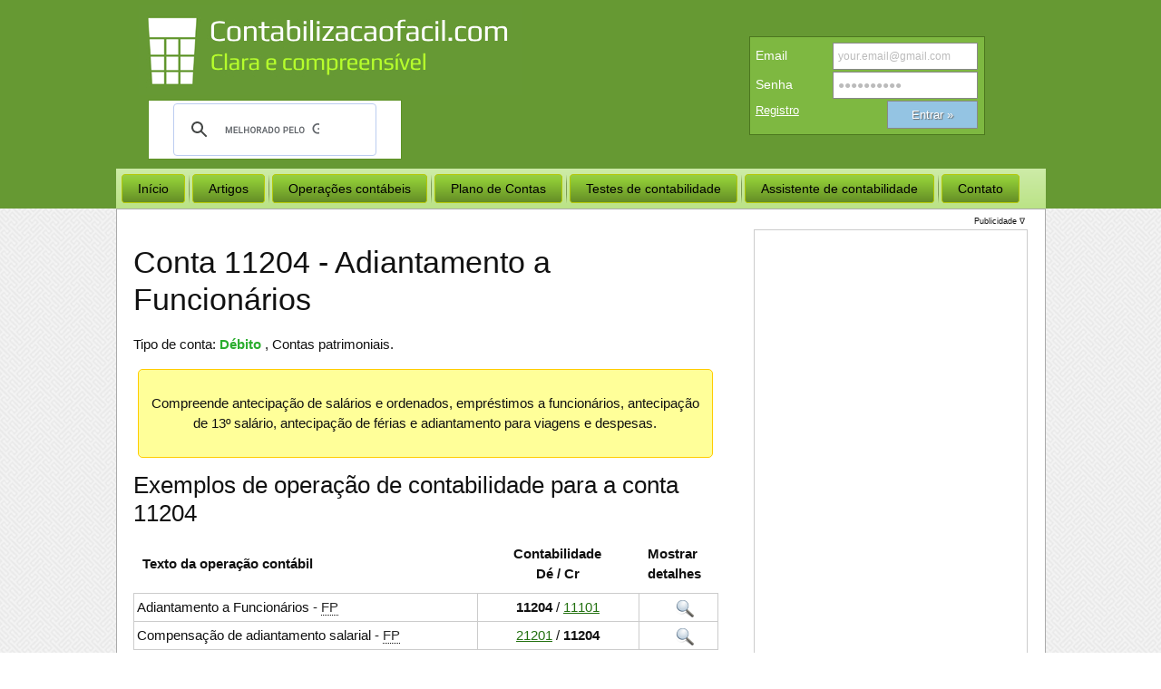

--- FILE ---
content_type: text/html; charset=UTF-8
request_url: https://www.contabilizacaofacil.com/conta.php?conta_n=11204&nome=Adiantamento-a-Funcionarios&i=12
body_size: 11524
content:

<!DOCTYPE html>
<html lang="pt-BR">

  <head>
    <meta charset="utf-8">
    <meta http-equiv="X-UA-Compatible" content="IE=edge">
    <meta name="viewport" content="width=device-width, initial-scale=1">
    <!-- The above 3 meta tags *must* come first in the head; any other head content must come *after* these tags -->
    <title>Conta 11204 Adiantamento a Funcionários </title>
    <meta name="keywords" content="Conta 11204 - Adiantamento a Funcionários">
    <meta name="description" content="Conta 11204 Adiantamento a Funcionários - Débito. Compreende antecipa&ccedil;&atilde;o de sal&aacute;rios e ordenados, empr&eacute;stimos a funcion&aa">
    <meta name="robots" content="all">
    <link rel="canonical" href="https://www.contabilizacaofacil.com/conta.php?conta_n=11204&nome=Adiantamento-a-Funcionarios&i=12" />

    <link rel="image_src" type="https://www.contabilizacaofacil.com/images/fb-contabilizacaofacil.png" />

    <meta property="og:image" content="https://www.contabilizacaofacil.com/images/fb-contabilizacaofacil.png" />
    <meta http-equiv="Cache-control" content="no-cache">
    <meta http-equiv="Expires" content="-1">



    <!-- Bootstrap -->
    <link href="css/bootstrap.min.css" rel="stylesheet" type="text/css" media="screen">
    <link href="css/doplneni.css" rel="stylesheet" type="text/css" media="screen">
    <link href="css/tooltips.css" rel="stylesheet" type="text/css" media="screen" />
    <link rel="stylesheet" href="rmm-css/responsivemobilemenu.css" type="text/css" />
    <link href="css/print-general.css" rel="stylesheet" type="text/css" media="print" />
    <link rel="shortcut icon" href="/favicon.ico" type="image/x-icon">

    <!-- jQuery (necessary for Bootstrap's JavaScript plugins) -->
    <script src="https://ajax.googleapis.com/ajax/libs/jquery/1.12.4/jquery.min.js"></script>
    <script type="text/javascript" src="rmm-js/responsivemobilemenu.js"></script>
    <!-- HTML5 shim and Respond.js for IE8 support of HTML5 elements and media queries -->
    <!-- WARNING: Respond.js doesn't work if you view the page via file:// -->
    <!--[if lt IE 9]>
      <script src="https://oss.maxcdn.com/html5shiv/3.7.3/html5shiv.min.js"></script>
      <script src="https://oss.maxcdn.com/respond/1.4.2/respond.min.js"></script>
    <![endif]-->


    <script language="javascript" type="text/javascript">
      function checkForm() {


        mdwrong = "";
        dwrong = "";
        text = "";
        chyba = "";
        if ($('#MD').val() == '0' || $('#D').val() == '0' || $('#text').val() == '') {
          chyba = "Chyba\n\n";
          if ($('#MD').val() == '0') {
            mdwrong = "Erro de entrada. Preencha a resposta novamente e escolha a debíto conta a partir da lista e confirme com um clique ou entrar.\n";
          }

          if ($('#D').val() == '0') {
            dwrong = "Erro de entrada. Preencha a resposta novamente e escolha a credíto conta a partir da lista e confirme com um clique ou entrar.\n";
          }

          if ($('#text').val() == '') {
            text = "Digite o texto da operação\n\n";
          }
          alertzprava = chyba + "" + mdwrong + "" + dwrong + "" + text + "";
          alert(alertzprava);
          return false;
        }

        return true;
      }
    </script>

    <style type="text/css" media="screen">
      .ui-autocomplete {
        padding: 0;
        list-style: none;
        background-color: #fff;
        width: 250px;
        border: 1px solid #B0BECA;
        max-height: 350px;
        overflow-y: scroll;
      }

      .ui-autocomplete .ui-menu-item a {
        border-top: 1px solid #B0BECA;
        display: block;
        padding: 4px 6px;
        color: #353D44;
        cursor: pointer;
      }

      .ui-autocomplete .ui-menu-item:first-child a {
        border-top: none;
      }

      .ui-autocomplete .ui-menu-item a.ui-state-hover {
        background-color: #D5E5F4;
        color: #161A1C;
      }

      ::-webkit-input-placeholder {
        color: #bbbbbb;
      }

      input:-moz-placeholder {
        color: #bbbbbb;
      }
    </style>

    
<script async src="//pagead2.googlesyndication.com/pagead/js/adsbygoogle.js"></script>
<!--<script>
     (adsbygoogle = window.adsbygoogle || []).push({
          google_ad_client: "ca-pub-2969924843469563",
          enable_page_level_ads: true
     });
</script> 
 TODO: povolit při publikaci-->
 <!-- Global site tag (gtag.js) - Google Analytics -->
<script async src="https://www.googletagmanager.com/gtag/js?id=G-5LJNSP93Y4"></script>
<script>
  window.dataLayer = window.dataLayer || [];
  function gtag(){dataLayer.push(arguments);}
  gtag('js', new Date());

  gtag('config', 'G-5LJNSP93Y4');
</script>
<script async src="https://www.googletagmanager.com/gtag/js?id=UA-127995144-1"></script>
<script>
  window.dataLayer = window.dataLayer || [];
  function gtag(){dataLayer.push(arguments);}
  gtag('js', new Date());

  gtag('config', 'UA-127995144-1');
</script>



<meta property="fb:app_id" content="239643246735751" />
<meta property="fb:admins" content="1185796702"/>
<meta property="fb:admins" content="100000301486856"/>
<meta property="fb:admins" content="100000534628809"/>

<div id="fb-root"></div>
<script async defer crossorigin="anonymous" src="https://connect.facebook.net/pt_BR/sdk.js#xfbml=1&version=v4.0&appId=168966293126566&autoLogAppEvents=1"></script>


<!-- NUWARA LABS ADS SCIRPTS -->
<script async src="https://securepubads.g.doubleclick.net/tag/js/gpt.js"></script>
<script type="module" src="https://www.nuload.net/contabilizacaofacil_com/ad.js"></script>  </head>

  <body>
    <div id="fb-root"></div>
<script>(function(d, s, id) {
  var js, fjs = d.getElementsByTagName(s)[0];
  if (d.getElementById(id)) return;
  js = d.createElement(s); js.id = id;
  js.src = 'https://connect.facebook.net/pt_BR/sdk.js#xfbml=1&version=v3.1&appId=239643246735751&autoLogAppEvents=1';
  fjs.parentNode.insertBefore(js, fjs);
}(document, 'script', 'facebook-jssdk'));</script>    <header>
      <div class="container-fluid header_wrap">
        <div class="container header_content">
          <div class="row">
            <div class="col-md-6">
              <div role="banner" itemscope itemtype="http://schema.org/Organization" style="padding-top: 5px">
                      <a itemprop="url" href="https://www.contabilizacaofacil.com" title="Início www.contabilizacaofacil.com" class="logo" > 
                        <img itemprop="logo" src="images/logo_contabilizacao_facil.jpg" alt="Logo contabilização fácil.com">
                      </a>
</div>                
 <div  id="vyhledavani_form" role="search">
                        
                 <script>
  (function() {
    var cx = 'partner-pub-2969924843469563:8669879745';
    var gcse = document.createElement('script');
    gcse.type = 'text/javascript';
    gcse.async = true;
    gcse.src = 'https://cse.google.com/cse.js?cx=' + cx;
    var s = document.getElementsByTagName('script')[0];
    s.parentNode.insertBefore(gcse, s);
  })();
</script>
<gcse:searchbox-only></gcse:searchbox-only>
                </div>
                 




            </div>

            <div class="col-md-4 offset-2">
                   <a href="JavaScript:void(0)" class="ask_login_mobile  ">Registro & Entrar <img src="./images/user-white.png" width="16" alt=""></a>
    

                  <script>
                    
                    $( document ).ready(function() {
                        $( ".ask_login_mobile" ).click(function() {
                         $("#prihlaseni").show(300);
                         $(".ask_login_mobile").hide(300);
                        });
                  });
                  </script>

                  
        
                   <div  id="prihlaseni">
                                <form name="prihlasovaci_formik" method="post" action="/login.php" class="prihlaseni" >
                                            <table>
                                              <tr>
                                                <td nowrap="nowrap"  width="85" ><label for="email" title="Email ou nick">Email</label> </td><td  align="right"
                                                   ><input type="text" placeholder="your.email@gmail.com"  class="prihlasenit"id="email" name="email"  /></td>
                                                </tr><tr>
                                                <td><label for="heslo">Senha</label></td><td align="right"> <input placeholder="●●●●●●●●●●"  type="password" class="prihlasenitl" id="heslo" name="heslo" /></td></tr>
                                                <tr>
                                                <td colspan="2"  align="left" >
                                                    <input type="hidden" name="prihlasovaci_formik" value="je_odeslan" />
                                                    <input type="hidden" name="soucasna_url" value="https://www.contabilizacaofacil.com/conta.php?conta_n=11204&nome=Adiantamento-a-Funcionarios&i=12" />
                                                    <a href="registro.php"  class="reg">Registro</a><input type="submit" style="font-size:13px !important; width:100px; float:right" class="submit_prihlasovani" value="Entrar &raquo;" /></td></tr>
                                             
                                              </table>
                                            </form>
                            
                                               </div>
       
            </div>
          </div>
          <div class="row">
            <div class="col-md-12 menu_row">
              <nav role="navigation">
	<div class="art-nav">
		<div class="art-nav-l"></div>
		<div class="art-nav-r"></div>
		<div class="art-nav-outer">

			<ul class="art-hmenu">
				<li>
					<a href="https://www.contabilizacaofacil.com" ><span class="l"></span><span class="r"></span><span class="t">Início</span></a>
				</li>
				<li class="art-hmenu-separator"></li>
				<li>
					<a href="//contabilizacaofacil.com/artigos.php"  title="Artigos"><span class="l"></span><span class="r"></span><span class="t">Artigos</span></a>
				</li>
				<li class="art-hmenu-separator"></li>
				<li>
					<a href="operacoes-contabeis.php"  title="Operações contábeis"><span class="l"></span><span class="r"></span><span class="t">Operações contábeis</span></a>
				</li>
				<li class="art-hmenu-separator"></li>
				<li>
					<a href="plano-de-contas.php"  title="Plano de contas 2026"><span class="l"></span><span class="r"></span><span class="t">Plano de Contas</span></a>
				</li>
				<li class="art-hmenu-separator"></li>
				<li>
					<a href="testes-de-contabilidade-online.php"  title="Testes de contabilidade on-line"><span class="l"></span><span class="r"></span><span class="t">Testes de contabilidade</span></a>
				</li>
				<li class="art-hmenu-separator"></li>
				<li>
					<a href="assistente-de-contabilidade.php"  title="Assistente de contabilidade"><span class="l"></span><span class="r"></span><span class="t">Assistente de contabilidade</span></a>
				</li>

				<li class="art-hmenu-separator"></li>
				<li>
					<a href="contacto.php"  title="Contacto"><span class="l"></span><span class="r"></span><span class="t">Contato</span></a>
				</li>

				<!--  <li>
			<a href="dicionario-de-contabilidade.php"   title="Lexique"><span class="l"></span><span class="r"></span><span class="t">Dicionário de contabilidade</span></a>
		</li>
      <li>
			<a href="calculadoras.php"  title="Calculadoras de contabilidade"><span class="l"></span><span class="r"></span><span class="t">Calculadoras</span></a>
		</li>

		<li>
			<a href="//contabilizacaofacil.com/servidor-de-contabilidade.php"    title="Aide " ><span class="l"></span><span class="r"></span><span class="t">Servidor</span></a>
		</li>-->

			</ul>
		</div>
	</div>

</nav>            </div>
          </div>
        </div>
      </div>


      </div>
    </header>

    <div class="container-fluid main_frame_wrap">
      <div class="container main_frame">

        <div class="rmm" data-menu-style='sapphire'>
    <ul>
        <li><a href="https://www.contabilizacaofacil.com/">Início</a></li>
        <li><a href="artigos.php">Artigos</a></li>
        <li><a href="operacoes-contabeis.php">Operações contábeis</a></li>
        <li><a href="plano-de-contas.php">Plano de Contas</a></li>
        <li><a href="testes-de-contabilidade-online.php">Testes de contabilidade</a></li>
        <li><a href="assistente-de-contabilidade.php">Assistente de contabilidade</a></li>
        <li><a href="contacto.php">Contato</a></li>

    </ul>
</div>


        <div class="main_content">

          


          <h1> Conta 11204 - Adiantamento a Funcionários </h1>
          <img src="https://www.contabilizacaofacil.com/images/fb-contabilizacaofacil.png" alt="fb share" style="display: none;">
          <p> Tipo de conta:
            <span style="color: #2AAD2E"><strong>Débito</strong></span>            ,
            Contas patrimoniais.
          </p>
                      <div id="zlute">
              <p style="text-align:left !important;">
                <p>Compreende antecipa&ccedil;&atilde;o de sal&aacute;rios e ordenados, empr&eacute;stimos a funcion&aacute;rios, antecipa&ccedil;&atilde;o de 13&ordm; sal&aacute;rio, antecipa&ccedil;&atilde;o de f&eacute;rias e adiantamento para viagens e despesas.</p>              </p>
            </div>
          
          <h2>Exemplos de operação de contabilidade para a conta
            11204</h2>
        
                  <table class="art-article" border="0" cellspacing="0" cellpadding="0">
            <tbody>
              <tr style="background-color:#fff !important;">
                <th width="511">Texto da operação contábil
                </th>
                <th width="206" align="center">
                  <center> Contabilidade<br />
                    Dé / Cr</center>
                </th>
                <th width="90">Mostrar detalhes
                </th>
              </tr>



                              <tr>
                  <td>
                    Adiantamento a Funcionários - <a href='#' class='doklad hide_to_print' data-toggle='tooltip' data-placement='top'  title='Folha de pagamento'>FP</a><span class='onlyprint'>FP</span></td>
                  <td class="cislo" width="100">
                     <strong>
                          <span title="11204 - Adiantamento a Funcionários - Débito">
                             11204                          </span></strong>
                       /
                                            
                         <a href='conta.php?conta_n=11101&amp;nome=Caixa&amp;i=5'  class='hide_to_print'  data-toggle='tooltip' data-placement='top'  title='Conta 11101 (Débito) - Caixa'>11101</a><span class='onlyprint'>11101</span>                         </td>
                  <td style="margin:0px; padding:4px; text-align:center "><a href="detalhes-de-exemplos.php?u=11204|11101&amp;t=Adiantamento-a-Funcionarios-FP&amp;i=42" title="Mostrar detalhes de exemplos de contabilidade"><img src="/images/lupa.png" class="lupa" /></a> </td>

                </tr>


                              <tr>
                  <td>
                    Compensação de adiantamento salarial - <a href='#' class='doklad hide_to_print' data-toggle='tooltip' data-placement='top'  title='Folha de pagamento'>FP</a><span class='onlyprint'>FP</span></td>
                  <td class="cislo" width="100">
                                            
                         <a href='conta.php?conta_n=21201&amp;nome=Salarios-a-pagar&amp;i=115'  class='hide_to_print'  data-toggle='tooltip' data-placement='top'  title='Conta 21201 (Crédito) - Salários a pagar'>21201</a><span class='onlyprint'>21201</span>                         /
                     <strong>
                          <span title="11204 - Adiantamento a Funcionários - Débito">
                            11204                          </span></strong>
                       </td>
                  <td style="margin:0px; padding:4px; text-align:center "><a href="detalhes-de-exemplos.php?u=21201|11204&amp;t=Compensacao-de-adiantamento-salarial-FP&amp;i=109" title="Mostrar detalhes de exemplos de contabilidade"><img src="/images/lupa.png" class="lupa" /></a> </td>

                </tr>


              
            </tbody>
          </table>

          <br />

          
             <br>
            

          <br />




          <div class="hide_mobile" style="border: dashed 1px #CCC;
  padding:15px; font-size:18px;     padding-bottom: 37px;">
            <span style="font-size:13px; text-align:center"> Você sabe outra operação com esta conta contábil? <strong>Por favor, adicione aqui. Obrigado.</strong></span>

            <form action="https://www.contabilizacaofacil.com/conta.php?conta_n=11204&nome=Adiantamento-a-Funcionarios&i=12" method="post" onsubmit="return checkForm()">
              <input type="text" id="text" name="text" style="width:280px; font-size:16px; padding:3px; margin-right:15px;top: 25px;
    position: relative;" placeholder="Texto da operação contábil" />
              <div style="height: 40px; display: inline-block;"> <table class="bezohraniceni" style="display: inline;"> 
	<tr>
		<td><span style="font-size: 11px; color: #555;">Débito </span></td>
	</tr>
	<tr>
		<td><div class="div_test_MD" style="display: inline;"><select name="MD" class="MD" style="width:75px; font-size:16px;" id="MD" > 

<!--<option value="0"></option>-->

 <option value="0"></option>
           
         <option data-alternative-spellings="1 - Ativo"   
     value="2">1 - Ativo</option>
         <option data-alternative-spellings="11 - Ativo Circulante"   
     value="3">11 - Ativo Circulante</option>
         <option data-alternative-spellings="111 - Disponível"   
     value="4">111 - Disponível</option>

         <option data-alternative-spellings="11101 - Caixa"   
     value="5">11101 - Caixa</option>
      <option data-alternative-spellings="1110101 - Fundo Fixo"   
     value="99">1110101 - Fundo Fixo</option>
         <option data-alternative-spellings="1110102 - Caixa flutuante"   
     value="100">1110102 - Caixa flutuante</option>
         <option data-alternative-spellings="11102 - Banco Conta Movimento"   
     value="6">11102 - Banco Conta Movimento</option>
         <option data-alternative-spellings="11103 - Aplicação de Liquidez Imediata"   
     value="7">11103 - Aplicação de Liquidez Imediata</option>

         <option data-alternative-spellings="11206 - Dividendos a receber"   
     value="101">11206 - Dividendos a receber</option>
         <option data-alternative-spellings="11207 - Juros a receber"   
     value="102">11207 - Juros a receber</option>
         <option data-alternative-spellings="11301 - Produtos acabados"   
     value="103">11301 - Produtos acabados</option>
         <option data-alternative-spellings="11302 - Mercadorias para Revenda"   
     value="104">11302 - Mercadorias para Revenda</option>
         <option data-alternative-spellings="11303 - Produtos em elaboração"   
     value="105">11303 - Produtos em elaboração</option>
         <option data-alternative-spellings="11304 - Matérias-primas"   
     value="106">11304 - Matérias-primas</option>

         <option data-alternative-spellings="112 - Créditos"   
     value="8">112 - Créditos</option>
         <option data-alternative-spellings="11201 - Contas a Receber"   
     value="9">11201 - Contas a Receber</option>
         <option data-alternative-spellings="11202 - Títulos a Receber"   
     value="10">11202 - Títulos a Receber</option>
         <option data-alternative-spellings="11203 - Adiantamento a Fornecedores"   
     value="11">11203 - Adiantamento a Fornecedores</option>
         <option data-alternative-spellings="11204 - Adiantamento a Funcionários"   
     value="12">11204 - Adiantamento a Funcionários</option>
         <option data-alternative-spellings="11205 - Tributos a Recuperar"   
     value="13">11205 - Tributos a Recuperar</option>
         <option data-alternative-spellings="113 - Estoques"   
     value="14">113 - Estoques</option>
         <option data-alternative-spellings="114 - Despesas Antecipadas"   
     value="15">114 - Despesas Antecipadas</option>
         <option data-alternative-spellings="12 - Ativo Não Circulante"   
     value="16">12 - Ativo Não Circulante</option>
         <option data-alternative-spellings="121 - Ativo Ralizável a Longo Prazo"   
     value="17">121 - Ativo Ralizável a Longo Prazo</option>
         <option data-alternative-spellings="122 - Investimento"   
     value="18">122 - Investimento</option>
         <option data-alternative-spellings="123 - Imobilizado"   
     value="19">123 - Imobilizado</option>
         <option data-alternative-spellings="12301 - Imobilizado em Uso"   
     value="20">12301 - Imobilizado em Uso</option>
         <option data-alternative-spellings="12301001 - Veículos"   
     value="21">12301001 - Veículos</option>
         <option data-alternative-spellings="12301002 - Máquinas e Equipamentos"   
     value="22">12301002 - Máquinas e Equipamentos</option>
         <option data-alternative-spellings="12301003 - Móveis e Utensílios"   
     value="23">12301003 - Móveis e Utensílios</option>
         <option data-alternative-spellings="12301004 - Ferramentas"   
     value="24">12301004 - Ferramentas</option>
         <option data-alternative-spellings="12301005 - Equipamentos de Informática"   
     value="25">12301005 - Equipamentos de Informática</option>
         <option data-alternative-spellings="12301006 - Instalações"   
     value="26">12301006 - Instalações</option>
         <option data-alternative-spellings="12301007 - Terreno"   
     value="27">12301007 - Terreno</option>
         <option data-alternative-spellings="12302 - Imobilizado em Formação"   
     value="28">12302 - Imobilizado em Formação</option>
         <option data-alternative-spellings="12303 - Depreciação Acumulada"   
     value="29">12303 - Depreciação Acumulada</option>
         <option data-alternative-spellings="124 - Intangível"   
     value="30">124 - Intangível</option>
         <option data-alternative-spellings="12401 - Custo"   
     value="31">12401 - Custo</option>
         <option data-alternative-spellings="12402 - Amortização/Exaustão"   
     value="32">12402 - Amortização/Exaustão</option>
         <option data-alternative-spellings="2 - Passivo"   
     value="33">2 - Passivo</option>
         <option data-alternative-spellings="21 - Passivo Circulante"   
     value="34">21 - Passivo Circulante</option>
         <option data-alternative-spellings="211 - Fornecedores"   
     value="35">211 - Fornecedores</option>
         <option data-alternative-spellings="212 - Obrigações Trabalhistas"   
     value="36">212 - Obrigações Trabalhistas</option>
     <option data-alternative-spellings="21201 - Salários a pagar"   
     value="115">21201 - Salários a pagar</option>
         <option data-alternative-spellings="21202 - FGTS a recolher"   
     value="116">21202 - FGTS a recolher</option>
         <option data-alternative-spellings="21203 - INSS a pagar"   
     value="117">21203 - INSS a pagar</option>
         <option data-alternative-spellings="213 - Obrigações Tributárias"   
     value="37">213 - Obrigações Tributárias</option>
     <option data-alternative-spellings="21301 - ICMS a recolher"   
     value="107">21301 - ICMS a recolher</option>
         <option data-alternative-spellings="21302 - IPI a recolher"   
     value="108">21302 - IPI a recolher</option>
         <option data-alternative-spellings="21303 - IR a pagar"   
     value="109">21303 - IR a pagar</option>
         <option data-alternative-spellings="21304 - Contribuição social a pagar"   
     value="110">21304 - Contribuição social a pagar</option>
         <option data-alternative-spellings="21305 - ISS a recolher"   
     value="111">21305 - ISS a recolher</option>
         <option data-alternative-spellings="21306 - IRRF a recolher"   
     value="112">21306 - IRRF a recolher</option>
         <option data-alternative-spellings="21307 - Cofins a recolher"   
     value="113">21307 - Cofins a recolher</option>
         <option data-alternative-spellings="21308 - Pis/Pasep a recolher"   
     value="114">21308 - Pis/Pasep a recolher</option>
         <option data-alternative-spellings="214 - Outras obrigações"   
     value="38">214 - Outras obrigações</option>
         <option data-alternative-spellings="21401 - Adiantamento de Clientes"   
     value="39">21401 - Adiantamento de Clientes</option>
         <option data-alternative-spellings="21402 - Empréstimos e Financiamentos"   
     value="40">21402 - Empréstimos e Financiamentos</option>
         <option data-alternative-spellings="21403 - Contas a Pagar"   
     value="41">21403 - Contas a Pagar</option>
         <option data-alternative-spellings="215 - Provisões"   
     value="42">215 - Provisões</option>
         <option data-alternative-spellings="21501 - Provisões Trabalhistas"   
     value="43">21501 - Provisões Trabalhistas</option>
         <option data-alternative-spellings="21502 - Provisões Tributárias"   
     value="44">21502 - Provisões Tributárias</option>
         <option data-alternative-spellings="216 - Dividendos a distribuir"   
     value="45">216 - Dividendos a distribuir</option>
         <option data-alternative-spellings="22 - Passivo Não Circulante"   
     value="47">22 - Passivo Não Circulante</option>
         <option data-alternative-spellings="23 - Patrimônio Líquido"   
     value="48">23 - Patrimônio Líquido</option>
         <option data-alternative-spellings="231 - Capital Social"   
     value="49">231 - Capital Social</option>
     <option data-alternative-spellings="23101 - Capital Social a Integralizar"   
     value="121">23101 - Capital Social a Integralizar</option>
         <option data-alternative-spellings="23102 - Capital Social Subscrito"   
     value="122">23102 - Capital Social Subscrito</option>
         <option data-alternative-spellings="232 - Reservas"   
     value="50">232 - Reservas</option>
         <option data-alternative-spellings="23201 - Reservas de Capital"   
     value="51">23201 - Reservas de Capital</option>
         <option data-alternative-spellings="23202 - Reservas de Lucro"   
     value="52">23202 - Reservas de Lucro</option>
         <option data-alternative-spellings="23202001 - Reserva Legal"   
     value="53">23202001 - Reserva Legal</option>
         <option data-alternative-spellings="23202002 - Reserva de Contigência"   
     value="54">23202002 - Reserva de Contigência</option>
         <option data-alternative-spellings="23202003 - Reserva Estautária"   
     value="55">23202003 - Reserva Estautária</option>
     <option data-alternative-spellings="233 - Resultados Acumulados"   
     value="119">233 - Resultados Acumulados</option>
         <option data-alternative-spellings="2332 - Lucro ou Prejuízo Acumulados"   
     value="120">2332 - Lucro ou Prejuízo Acumulados</option>
         

         <option data-alternative-spellings="2331 - Lucro/Prejuízo do Exercício"   
     value="58">2331 - Lucro/Prejuízo do Exercício</option>
         <option data-alternative-spellings="234 - Ações em Tesouraria"   
     value="59">234 - Ações em Tesouraria</option>
         <option data-alternative-spellings="3 - Receita"   
     value="61">3 - Receita</option>
         <option data-alternative-spellings="31 - Receita Líquida"   
     value="62">31 - Receita Líquida</option>
         <option data-alternative-spellings="311 - Receita Bruta de Vendas"   
     value="63">311 - Receita Bruta de Vendas</option>
         <option data-alternative-spellings="31101 - Receita c/ Venda de Mercadorias"   
     value="64">31101 - Receita c/ Venda de Mercadorias</option>
         <option data-alternative-spellings="31102 - Receita de Serviços Prestados"   
     value="65">31102 - Receita de Serviços Prestados</option>
         <option data-alternative-spellings="31103 - Receita c/ Venda de Produtos"   
     value="66">31103 - Receita c/ Venda de Produtos</option>
         <option data-alternative-spellings="312 - Deduções de Vendas"   
     value="67">312 - Deduções de Vendas</option>
         <option data-alternative-spellings="31201 - Vendas Canceladas"   
     value="68">31201 - Vendas Canceladas</option>
         <option data-alternative-spellings="31202 - Abatimentos"   
     value="69">31202 - Abatimentos</option>
         <option data-alternative-spellings="31203 - Descontos Concedidos"   
     value="71">31203 - Descontos Concedidos</option>
         <option data-alternative-spellings="313 - Impostos s/ Vendas"   
     value="72">313 - Impostos s/ Vendas</option>
         <option data-alternative-spellings="31301 - ICMS s/ Faturamento"   
     value="73">31301 - ICMS s/ Faturamento</option>
         <option data-alternative-spellings="31302 - IPI s/ Faturamento"   
     value="74">31302 - IPI s/ Faturamento</option>
         <option data-alternative-spellings="31303 - ISS s/ Faturamento"   
     value="75">31303 - ISS s/ Faturamento</option>
         <option data-alternative-spellings="31304 - PIS s/ Faturamento"   
     value="76">31304 - PIS s/ Faturamento</option>
         <option data-alternative-spellings="31305 - COFINS s/ Faturamento"   
     value="77">31305 - COFINS s/ Faturamento</option>
         <option data-alternative-spellings="32 - Lucro Bruto Operacional"   
     value="78">32 - Lucro Bruto Operacional</option>
         <option data-alternative-spellings="33 - Receitas Financeiras"   
     value="79">33 - Receitas Financeiras</option>
         <option data-alternative-spellings="34 - Outras Receitas Operacionais"   
     value="80">34 - Outras Receitas Operacionais</option>
         <option data-alternative-spellings="35 - Receitas não operacionais"   
     value="81">35 - Receitas não operacionais</option>
         <option data-alternative-spellings="351 - Receita de alienação de bens imobilizados"   
     value="82">351 - Receita de alienação de bens imobilizados</option>
           <option data-alternative-spellings="352 - Receita com alienação de Investimentos"   
     value="118">352 - Receita com alienação de Investimentos</option>
     <option data-alternative-spellings="353 - Outras Receitas Não Operacionais"   
     value="84">353 - Outras Receitas Não Operacionais</option>

         <option data-alternative-spellings="4 - Despesas"   
     value="85">4 - Despesas</option>
         <option data-alternative-spellings="41 - Custo de Mercadorias Vendidas (CMV)"   
     value="86">41 - Custo de Mercadorias Vendidas (CMV)</option>
         <option data-alternative-spellings="42 - Custo de Serviços Prestados"   
     value="87">42 - Custo de Serviços Prestados</option>
         <option data-alternative-spellings="43 - Custo de Produtos Vendidos"   
     value="88">43 - Custo de Produtos Vendidos</option>
         <option data-alternative-spellings="431 - Custo dos Materiais"   
     value="89">431 - Custo dos Materiais</option>
         <option data-alternative-spellings="432 - Custo Mão de Obra Direta"   
     value="90">432 - Custo Mão de Obra Direta</option>
         <option data-alternative-spellings="421 - Custo de Materiais Aplicados"   
     value="91">421 - Custo de Materiais Aplicados</option>
         <option data-alternative-spellings="422 - Custo Mão de Obra"   
     value="92">422 - Custo Mão de Obra</option>
         <option data-alternative-spellings="423 - Custo Encargos Sociais"   
     value="93">423 - Custo Encargos Sociais</option>
         <option data-alternative-spellings="44 - Despesas Operacionais"   
     value="94">44 - Despesas Operacionais</option>
         <option data-alternative-spellings="441 - Despesa com Vendas"   
     value="95">441 - Despesa com Vendas</option>
         <option data-alternative-spellings="442 - Despesas Administrativas"   
     value="96">442 - Despesas Administrativas</option>
         <option data-alternative-spellings="443 - Despesas Gerais"   
     value="97">443 - Despesas Gerais</option>
         
         
         
        
         


       



</select> <a class="tooltip otaznik display_none" data-html="true" id="otaznik_MD" href="#"  title='<img src="images/testy-navod.png"   width="250">
 erro de entrada. Preencha a resposta novamente e escolha a conta a partir da lista e confirme com um clique ou entrar. <br />
<br />
Esta imagem é apresentada para fins ilustrativos, incluindo o número de conta 121)"'>? </a>
  
  </div></td>
	</tr>
</table>  

                  <table class="bezohraniceni" style="display: inline;">
	<tr>
		<td><span style="font-size: 11px; color: #555;">Crédito</span></td>
	</tr>
	<tr>
		<td>

			<div class="div_test_D" style="display: inline;">
 	

 	<select name="D" class="D" style="width:80px; font-size:16px;"  id="D" > 

  <option value="0"></option>
           
         <option data-alternative-spellings="1 - Ativo"   
     value="2">1 - Ativo</option>
         <option data-alternative-spellings="11 - Ativo Circulante"   
     value="3">11 - Ativo Circulante</option>
         <option data-alternative-spellings="111 - Disponível"   
     value="4">111 - Disponível</option>

         <option data-alternative-spellings="11101 - Caixa"   
     value="5">11101 - Caixa</option>
      <option data-alternative-spellings="1110101 - Fundo Fixo"   
     value="99">1110101 - Fundo Fixo</option>
         <option data-alternative-spellings="1110102 - Caixa flutuante"   
     value="100">1110102 - Caixa flutuante</option>
         <option data-alternative-spellings="11102 - Banco Conta Movimento"   
     value="6">11102 - Banco Conta Movimento</option>
         <option data-alternative-spellings="11103 - Aplicação de Liquidez Imediata"   
     value="7">11103 - Aplicação de Liquidez Imediata</option>

         <option data-alternative-spellings="11206 - Dividendos a receber"   
     value="101">11206 - Dividendos a receber</option>
         <option data-alternative-spellings="11207 - Juros a receber"   
     value="102">11207 - Juros a receber</option>
         <option data-alternative-spellings="11301 - Produtos acabados"   
     value="103">11301 - Produtos acabados</option>
         <option data-alternative-spellings="11302 - Mercadorias para Revenda"   
     value="104">11302 - Mercadorias para Revenda</option>
         <option data-alternative-spellings="11303 - Produtos em elaboração"   
     value="105">11303 - Produtos em elaboração</option>
         <option data-alternative-spellings="11304 - Matérias-primas"   
     value="106">11304 - Matérias-primas</option>

         <option data-alternative-spellings="112 - Créditos"   
     value="8">112 - Créditos</option>
         <option data-alternative-spellings="11201 - Contas a Receber"   
     value="9">11201 - Contas a Receber</option>
         <option data-alternative-spellings="11202 - Títulos a Receber"   
     value="10">11202 - Títulos a Receber</option>
         <option data-alternative-spellings="11203 - Adiantamento a Fornecedores"   
     value="11">11203 - Adiantamento a Fornecedores</option>
         <option data-alternative-spellings="11204 - Adiantamento a Funcionários"   
     value="12">11204 - Adiantamento a Funcionários</option>
         <option data-alternative-spellings="11205 - Tributos a Recuperar"   
     value="13">11205 - Tributos a Recuperar</option>
         <option data-alternative-spellings="113 - Estoques"   
     value="14">113 - Estoques</option>
         <option data-alternative-spellings="114 - Despesas Antecipadas"   
     value="15">114 - Despesas Antecipadas</option>
         <option data-alternative-spellings="12 - Ativo Não Circulante"   
     value="16">12 - Ativo Não Circulante</option>
         <option data-alternative-spellings="121 - Ativo Ralizável a Longo Prazo"   
     value="17">121 - Ativo Ralizável a Longo Prazo</option>
         <option data-alternative-spellings="122 - Investimento"   
     value="18">122 - Investimento</option>
         <option data-alternative-spellings="123 - Imobilizado"   
     value="19">123 - Imobilizado</option>
         <option data-alternative-spellings="12301 - Imobilizado em Uso"   
     value="20">12301 - Imobilizado em Uso</option>
         <option data-alternative-spellings="12301001 - Veículos"   
     value="21">12301001 - Veículos</option>
         <option data-alternative-spellings="12301002 - Máquinas e Equipamentos"   
     value="22">12301002 - Máquinas e Equipamentos</option>
         <option data-alternative-spellings="12301003 - Móveis e Utensílios"   
     value="23">12301003 - Móveis e Utensílios</option>
         <option data-alternative-spellings="12301004 - Ferramentas"   
     value="24">12301004 - Ferramentas</option>
         <option data-alternative-spellings="12301005 - Equipamentos de Informática"   
     value="25">12301005 - Equipamentos de Informática</option>
         <option data-alternative-spellings="12301006 - Instalações"   
     value="26">12301006 - Instalações</option>
         <option data-alternative-spellings="12301007 - Terreno"   
     value="27">12301007 - Terreno</option>
         <option data-alternative-spellings="12302 - Imobilizado em Formação"   
     value="28">12302 - Imobilizado em Formação</option>
         <option data-alternative-spellings="12303 - Depreciação Acumulada"   
     value="29">12303 - Depreciação Acumulada</option>
         <option data-alternative-spellings="124 - Intangível"   
     value="30">124 - Intangível</option>
         <option data-alternative-spellings="12401 - Custo"   
     value="31">12401 - Custo</option>
         <option data-alternative-spellings="12402 - Amortização/Exaustão"   
     value="32">12402 - Amortização/Exaustão</option>
         <option data-alternative-spellings="2 - Passivo"   
     value="33">2 - Passivo</option>
         <option data-alternative-spellings="21 - Passivo Circulante"   
     value="34">21 - Passivo Circulante</option>
         <option data-alternative-spellings="211 - Fornecedores"   
     value="35">211 - Fornecedores</option>
         <option data-alternative-spellings="212 - Obrigações Trabalhistas"   
     value="36">212 - Obrigações Trabalhistas</option>
     <option data-alternative-spellings="21201 - Salários a pagar"   
     value="115">21201 - Salários a pagar</option>
         <option data-alternative-spellings="21202 - FGTS a recolher"   
     value="116">21202 - FGTS a recolher</option>
         <option data-alternative-spellings="21203 - INSS a pagar"   
     value="117">21203 - INSS a pagar</option>
         <option data-alternative-spellings="213 - Obrigações Tributárias"   
     value="37">213 - Obrigações Tributárias</option>
     <option data-alternative-spellings="21301 - ICMS a recolher"   
     value="107">21301 - ICMS a recolher</option>
         <option data-alternative-spellings="21302 - IPI a recolher"   
     value="108">21302 - IPI a recolher</option>
         <option data-alternative-spellings="21303 - IR a pagar"   
     value="109">21303 - IR a pagar</option>
         <option data-alternative-spellings="21304 - Contribuição social a pagar"   
     value="110">21304 - Contribuição social a pagar</option>
         <option data-alternative-spellings="21305 - ISS a recolher"   
     value="111">21305 - ISS a recolher</option>
         <option data-alternative-spellings="21306 - IRRF a recolher"   
     value="112">21306 - IRRF a recolher</option>
         <option data-alternative-spellings="21307 - Cofins a recolher"   
     value="113">21307 - Cofins a recolher</option>
         <option data-alternative-spellings="21308 - Pis/Pasep a recolher"   
     value="114">21308 - Pis/Pasep a recolher</option>
         <option data-alternative-spellings="214 - Outras obrigações"   
     value="38">214 - Outras obrigações</option>
         <option data-alternative-spellings="21401 - Adiantamento de Clientes"   
     value="39">21401 - Adiantamento de Clientes</option>
         <option data-alternative-spellings="21402 - Empréstimos e Financiamentos"   
     value="40">21402 - Empréstimos e Financiamentos</option>
         <option data-alternative-spellings="21403 - Contas a Pagar"   
     value="41">21403 - Contas a Pagar</option>
         <option data-alternative-spellings="215 - Provisões"   
     value="42">215 - Provisões</option>
         <option data-alternative-spellings="21501 - Provisões Trabalhistas"   
     value="43">21501 - Provisões Trabalhistas</option>
         <option data-alternative-spellings="21502 - Provisões Tributárias"   
     value="44">21502 - Provisões Tributárias</option>
         <option data-alternative-spellings="216 - Dividendos a distribuir"   
     value="45">216 - Dividendos a distribuir</option>
         <option data-alternative-spellings="22 - Passivo Não Circulante"   
     value="47">22 - Passivo Não Circulante</option>
         <option data-alternative-spellings="23 - Patrimônio Líquido"   
     value="48">23 - Patrimônio Líquido</option>
         <option data-alternative-spellings="231 - Capital Social"   
     value="49">231 - Capital Social</option>
     <option data-alternative-spellings="23101 - Capital Social a Integralizar"   
     value="121">23101 - Capital Social a Integralizar</option>
         <option data-alternative-spellings="23102 - Capital Social Subscrito"   
     value="122">23102 - Capital Social Subscrito</option>
         <option data-alternative-spellings="232 - Reservas"   
     value="50">232 - Reservas</option>
         <option data-alternative-spellings="23201 - Reservas de Capital"   
     value="51">23201 - Reservas de Capital</option>
         <option data-alternative-spellings="23202 - Reservas de Lucro"   
     value="52">23202 - Reservas de Lucro</option>
         <option data-alternative-spellings="23202001 - Reserva Legal"   
     value="53">23202001 - Reserva Legal</option>
         <option data-alternative-spellings="23202002 - Reserva de Contigência"   
     value="54">23202002 - Reserva de Contigência</option>
         <option data-alternative-spellings="23202003 - Reserva Estautária"   
     value="55">23202003 - Reserva Estautária</option>
     <option data-alternative-spellings="233 - Resultados Acumulados"   
     value="119">233 - Resultados Acumulados</option>
         <option data-alternative-spellings="2332 - Lucro ou Prejuízo Acumulados"   
     value="120">2332 - Lucro ou Prejuízo Acumulados</option>
         

         <option data-alternative-spellings="2331 - Lucro/Prejuízo do Exercício"   
     value="58">2331 - Lucro/Prejuízo do Exercício</option>
         <option data-alternative-spellings="234 - Ações em Tesouraria"   
     value="59">234 - Ações em Tesouraria</option>
         <option data-alternative-spellings="3 - Receita"   
     value="61">3 - Receita</option>
         <option data-alternative-spellings="31 - Receita Líquida"   
     value="62">31 - Receita Líquida</option>
         <option data-alternative-spellings="311 - Receita Bruta de Vendas"   
     value="63">311 - Receita Bruta de Vendas</option>
         <option data-alternative-spellings="31101 - Receita c/ Venda de Mercadorias"   
     value="64">31101 - Receita c/ Venda de Mercadorias</option>
         <option data-alternative-spellings="31102 - Receita de Serviços Prestados"   
     value="65">31102 - Receita de Serviços Prestados</option>
         <option data-alternative-spellings="31103 - Receita c/ Venda de Produtos"   
     value="66">31103 - Receita c/ Venda de Produtos</option>
         <option data-alternative-spellings="312 - Deduções de Vendas"   
     value="67">312 - Deduções de Vendas</option>
         <option data-alternative-spellings="31201 - Vendas Canceladas"   
     value="68">31201 - Vendas Canceladas</option>
         <option data-alternative-spellings="31202 - Abatimentos"   
     value="69">31202 - Abatimentos</option>
         <option data-alternative-spellings="31203 - Descontos Concedidos"   
     value="71">31203 - Descontos Concedidos</option>
         <option data-alternative-spellings="313 - Impostos s/ Vendas"   
     value="72">313 - Impostos s/ Vendas</option>
         <option data-alternative-spellings="31301 - ICMS s/ Faturamento"   
     value="73">31301 - ICMS s/ Faturamento</option>
         <option data-alternative-spellings="31302 - IPI s/ Faturamento"   
     value="74">31302 - IPI s/ Faturamento</option>
         <option data-alternative-spellings="31303 - ISS s/ Faturamento"   
     value="75">31303 - ISS s/ Faturamento</option>
         <option data-alternative-spellings="31304 - PIS s/ Faturamento"   
     value="76">31304 - PIS s/ Faturamento</option>
         <option data-alternative-spellings="31305 - COFINS s/ Faturamento"   
     value="77">31305 - COFINS s/ Faturamento</option>
         <option data-alternative-spellings="32 - Lucro Bruto Operacional"   
     value="78">32 - Lucro Bruto Operacional</option>
         <option data-alternative-spellings="33 - Receitas Financeiras"   
     value="79">33 - Receitas Financeiras</option>
         <option data-alternative-spellings="34 - Outras Receitas Operacionais"   
     value="80">34 - Outras Receitas Operacionais</option>
         <option data-alternative-spellings="35 - Receitas não operacionais"   
     value="81">35 - Receitas não operacionais</option>
         <option data-alternative-spellings="351 - Receita de alienação de bens imobilizados"   
     value="82">351 - Receita de alienação de bens imobilizados</option>
           <option data-alternative-spellings="352 - Receita com alienação de Investimentos"   
     value="118">352 - Receita com alienação de Investimentos</option>
     <option data-alternative-spellings="353 - Outras Receitas Não Operacionais"   
     value="84">353 - Outras Receitas Não Operacionais</option>

         <option data-alternative-spellings="4 - Despesas"   
     value="85">4 - Despesas</option>
         <option data-alternative-spellings="41 - Custo de Mercadorias Vendidas (CMV)"   
     value="86">41 - Custo de Mercadorias Vendidas (CMV)</option>
         <option data-alternative-spellings="42 - Custo de Serviços Prestados"   
     value="87">42 - Custo de Serviços Prestados</option>
         <option data-alternative-spellings="43 - Custo de Produtos Vendidos"   
     value="88">43 - Custo de Produtos Vendidos</option>
         <option data-alternative-spellings="431 - Custo dos Materiais"   
     value="89">431 - Custo dos Materiais</option>
         <option data-alternative-spellings="432 - Custo Mão de Obra Direta"   
     value="90">432 - Custo Mão de Obra Direta</option>
         <option data-alternative-spellings="421 - Custo de Materiais Aplicados"   
     value="91">421 - Custo de Materiais Aplicados</option>
         <option data-alternative-spellings="422 - Custo Mão de Obra"   
     value="92">422 - Custo Mão de Obra</option>
         <option data-alternative-spellings="423 - Custo Encargos Sociais"   
     value="93">423 - Custo Encargos Sociais</option>
         <option data-alternative-spellings="44 - Despesas Operacionais"   
     value="94">44 - Despesas Operacionais</option>
         <option data-alternative-spellings="441 - Despesa com Vendas"   
     value="95">441 - Despesa com Vendas</option>
         <option data-alternative-spellings="442 - Despesas Administrativas"   
     value="96">442 - Despesas Administrativas</option>
         <option data-alternative-spellings="443 - Despesas Gerais"   
     value="97">443 - Despesas Gerais</option>
         
         
         
        
         


       



</select> <a class="tooltip otaznik display_none" data-html="true" id="otaznik_MD" href="#"  title='<img src="images/testy-navod.png"   width="250">
 erro de entrada. Preencha a resposta novamente e escolha a conta a partir da lista e confirme com um clique ou entrar. <br />
<br />
Esta imagem é apresentada para fins ilustrativos, incluindo o número de conta 121)"'>? </a>
  
  </div></td>
	</tr>
</table>  

 </div>

              <p id="karelpriklad">Ochrana proti spamu. Napište prosím číslo dvacetjedna: </p>
              <input type="text" name="pavelpriklad" value="" id="pavelpriklad">
              <script type="text/javascript">
                /* tento skript vloží do příslušného políčka  */
                document.getElementById("pavelpriklad").value = "21";
                document.getElementById("karelpriklad").style.display = "none";
                document.getElementById("pavelpriklad").style.display = "none";
              </script>
              <input type="submit" style="  font-size:16px; padding:4px; width:100px !important; margin-left:0px;top: 25px;
    position: relative; " value="Adicionar &raquo;">
            </form>
          </div> <br>
          
                    <br />

          
            <h3 class="arial">Outras contas de contábil 112</h3>




            <ul>
                                                <li> <a href="conta.php?conta_n=112&amp;nome=Creditos&amp;i=8" class="arial" title="Conta  112 - Créditos  - Débito   ">112 - Créditos </a>

                  </li>
                                                <li> <a href="conta.php?conta_n=11201&amp;nome=Contas-a-Receber&amp;i=9" class="arial" title="Conta  11201 - Contas a Receber  - Débito   ">11201 - Contas a Receber </a>

                  </li>
                                                <li> <a href="conta.php?conta_n=11202&amp;nome=Titulos-a-Receber&amp;i=10" class="arial" title="Conta  11202 - Títulos a Receber  - Débito   ">11202 - Títulos a Receber </a>

                  </li>
                                                <li> <a href="conta.php?conta_n=11203&amp;nome=Adiantamento-a-Fornecedores&amp;i=11" class="arial" title="Conta  11203 - Adiantamento a Fornecedores  - Débito   ">11203 - Adiantamento a Fornecedores </a>

                  </li>
                                                <li><span class="help" title="Nesta página você está agora (Conta  11204 - Adiantamento a Funcionários  - Débito  ) ">11204 - Adiantamento a Funcionários </span></li>

                                                  <li> <a href="conta.php?conta_n=11205&amp;nome=Tributos-a-Recuperar&amp;i=13" class="arial" title="Conta  11205 - Tributos a Recuperar  - Débito   ">11205 - Tributos a Recuperar </a>

                  </li>
                                                <li> <a href="conta.php?conta_n=11206&amp;nome=Dividendos-a-receber&amp;i=101" class="arial" title="Conta  11206 - Dividendos a receber  - Débito   ">11206 - Dividendos a receber </a>

                  </li>
                                                <li> <a href="conta.php?conta_n=11207&amp;nome=Juros-a-receber&amp;i=102" class="arial" title="Conta  11207 - Juros a receber  - Débito   ">11207 - Juros a receber </a>

                  </li>
                                                <li> <a href="conta.php?conta_n=1120501&amp;nome=ICMS-a-recuperar&amp;i=123" class="arial" title="Conta  1120501 - ICMS a recuperar  - Débito   ">1120501 - ICMS a recuperar </a>

                  </li>
                                                <li> <a href="conta.php?conta_n=1120502&amp;nome=IPI-a-recuperar&amp;i=124" class="arial" title="Conta  1120502 - IPI a recuperar  - Débito   ">1120502 - IPI a recuperar </a>

                  </li>
                                                <li> <a href="conta.php?conta_n=1120503&amp;nome=IRRF-a-recuperar&amp;i=125" class="arial" title="Conta  1120503 - IRRF a recuperar  - Débito   ">1120503 - IRRF a recuperar </a>

                  </li>
                                                <li> <a href="conta.php?conta_n=1120504&amp;nome=IRPJ-a-recuperar&amp;i=126" class="arial" title="Conta  1120504 - IRPJ a recuperar  - Débito   ">1120504 - IRPJ a recuperar </a>

                  </li>
                                                <li> <a href="conta.php?conta_n=1120505&amp;nome=CSLL-a-recuperar&amp;i=127" class="arial" title="Conta  1120505 - CSLL a recuperar  - Débito   ">1120505 - CSLL a recuperar </a>

                  </li>
                                                <li> <a href="conta.php?conta_n=1120506&amp;nome=PIS-a-recuperar&amp;i=128" class="arial" title="Conta  1120506 - PIS a recuperar  - Débito   ">1120506 - PIS a recuperar </a>

                  </li>
                                                <li> <a href="conta.php?conta_n=1120508&amp;nome=ISS-a-recuperar&amp;i=130" class="arial" title="Conta  1120508 - ISS a recuperar  - Débito   ">1120508 - ISS a recuperar </a>

                  </li>
                                                <li> <a href="conta.php?conta_n=1120509&amp;nome=ICMS-CIAP-a-recuperar&amp;i=131" class="arial" title="Conta  1120509 - ICMS CIAP - a recuperar  - Débito   ">1120509 - ICMS CIAP - a recuperar </a>

                  </li>
                                                <li> <a href="conta.php?conta_n=1120401&amp;nome=Vale-Transporte&amp;i=132" class="arial" title="Conta  1120401 - Vale Transporte  - Débito   ">1120401 - Vale Transporte </a>

                  </li>
                                                <li> <a href="conta.php?conta_n=1120402&amp;nome=Vale-alimentacao&amp;i=133" class="arial" title="Conta  1120402 - Vale-alimentação  - Débito   ">1120402 - Vale-alimentação </a>

                  </li>
                                                <li> <a href="conta.php?conta_n=1120507&amp;nome=Cofins-a-recuperar&amp;i=146" class="arial" title="Conta  1120507 - Cofins a recuperar  - Débito   ">1120507 - Cofins a recuperar </a>

                  </li>
                          </ul>
                    <br>
          <a href="https://www.contabilizacaofacil.com/plano-de-contas.php" style="font-size:18px !important;" title="Voltar ao Plano de Contas">&laquo; Voltar ao Plano de Contas</a><br />




          <p style="border-top: dashed 1px #999; margin-top:25px; padding-top:5px;"><strong> Este site ajudou você?</strong> Obrigado por recomendá-lo.
          </p>
          <center>
            <table class="bezohraniceni share_table">
              <tr style="background-color:#fff !important;">
                <td>


                  <div id="fb-root"></div>
                  <script>
                    (function(d, s, id) {
                      var js, fjs = d.getElementsByTagName(s)[0];
                      if (d.getElementById(id)) return;
                      js = d.createElement(s);
                      js.id = id;
                      js.src = "//connect.facebook.net/pt_BR/all.js#xfbml=1&appId=239643246735751";
                      fjs.parentNode.insertBefore(js, fjs);
                    }(document, 'script', 'facebook-jssdk'));
                  </script>
                  <div class="fb-like" data-href="https://www.contabilizacaofacil.com" data-send="false" data-width="180" data-show-faces="true" data-font="tahoma"></div>
                </td>


                <td width="130">
                  <script src="//platform.linkedin.com/in.js" type="text/javascript">
                    lang: pt_BR
                  </script>
                  <script type="IN/Share" data-url="https://www.contabilizacaofacil.com/conta.php?conta_n=11204&amp;nome=Adiantamento-a-Funcionarios&amp;i=12" data-counter="right"></script>
                </td>
                <td><a href="JavaScript:window.print();" onclick="ga('send', 'event', 'print_page', 'print', 'https://www.contabilizacaofacil.com/conta.php?conta_n=11204&amp;nome=Adiantamento-a-Funcionarios&amp;i=12');" id="print_share">Imprimir página</a></td>


              </tr>
            </table>
          </center>
          <br />

          
           <br><br>


          <h3 class="hide_to_print">Comentário</h3>

          <div class="fb-comments" data-href="https://www.contabilizacaofacil.com/conta.php?conta_n=11204&nome=Adiantamento-a-Funcionarios&i=12" style="width: 100% !important" data-width="100%" data-numposts="5"></div>


          <br />
          <br />    <br />  
<div id="fb-root"></div>
<div class="fb-group" data-href="https://www.facebook.com/groups/862494717454144/" data-width="300" style="margin-left: 10px" data-show-social-context="true" data-show-metadata="true"></div>
<div class="a-fb-group hide_to_print"  >
	<span  class="info_re" style="left:250px">Publicidade &nabla; </span>
<!-- Next FB group -->
<ins class="adsbygoogle"
     style="display:inline-block;width:310px;height:384px"
     data-ad-client="ca-pub-2969924843469563"
     data-ad-slot="3613416576"></ins>
<script>
     (adsbygoogle = window.adsbygoogle || []).push({});
</script>
</div>
<br /> <br /> 

<a href="https://www.instagram.com/contabilizacao.facil/" target="_blank" style="font-size: 21px; margin-bottom: 20px;  margin-left: 25px" class="hide_to_print"> <img src="images/ig-32.png" style="width: 20px"   alt="Instagram Contabilizacao facil"><span style="padding-left: 10px">Vem seguir a gente!</span></a>
<br /> <br /> 
          <div class="onlyprint">Impresso da página: https://www.contabilizacaofacil.com/conta.php?conta_n=11204&amp;nome=Adiantamento-a-Funcionarios&amp;i=12<br><br>
<img src="https://api.qrserver.com/v1/create-qr-code/?data=https%3A%2F%2Fwww.contabilizacaofacil.com%2Fconta.php%3Fconta_n%3D11204%26nome%3DAdiantamento-a-Funcionarios%26i%3D12%26umt_source%3Dscan_qr_code" width="200" alt="QR code">
</div> 
        </div>
        <div class="main_right_collumn">
           
<div class="rightWrap">
                              <div class="smartBannerIdentifier"></div>
                              <center>
                                 <div class="banner"  >
                                  <span  class="info_re">Publicidade &nabla; </span>
                                       <div  class="banner_content"> 
                                          

                                           
                                      <!-- Brasil 300x600 right float -->
                                      <ins class="adsbygoogle"
                                           style="display:inline-block;width:300px;height:600px"
                                           data-ad-client="ca-pub-2969924843469563"
                                           data-ad-slot="6875665939"></ins>
                                      <script>
                                      (adsbygoogle = window.adsbygoogle || []).push({});
                                      </script>


                                      </div> 
                                  </div>
                                </center>
                            </div>

                             <!-- posouvací reklama <script type="text/javascript" src="./jquery-1.2.6.min.js"></script> -->
                                  
                                  <script type="text/javascript">
                                        $(document).ready(function(){
                                          
                                          $(window).scroll(function(){
                                            var vyskaDokumentu = $(document).height();
                                            var kdy_se_scrolluje = 230;
                                           /* console.log(vyskaDokumentu);
                                            console.log($(window).scrollTop());
                                            console.log($(".smartBannerIdentifier").offset);*/
                                            // console.log($(".smartBannerIdentifier").offset({ scroll: false }).top);
                                          
                                            if  ($(window).scrollTop() > kdy_se_scrolluje){
                                               $(".banner").css("position", "fixed");
                                               $(".banner").css("top", "-15px");
                                               $(".banner").css("padding-left", "10px");
                                            }
                                            if  ($(window).scrollTop() <= kdy_se_scrolluje){
                                               $(".banner").css("position", "relative");
                                             //  $(".banner").css("top", $(".smartBannerIdentifier").offset);
                                             $(".banner").css("top", "0px");
                                               $(".banner").css("padding-left", "0px");
                                               $(".banner").css("margin-top", "20px");
                                            }
                                             
                                             
                                            if  ($(window).scrollTop() >vyskaDokumentu-955) /*kdy se pouští 950 | 1170 down 970x90px  */{   
                                                  $(".banner").css("position", "relative");
                                                   var zakotveni =vyskaDokumentu-1135; /* kde se zakotví - čim víc tim výš 2530 po placene reklame | 1490 down 970x90px */
                                                 var zakotvenipx =""+zakotveni+"px";
                                                   $(".banner").css("top",zakotvenipx);
                                                   $(".banner").css("padding-left", "5px");
                                                     }
                                          }); 
                                        });
                                </script> 
                                 <!-- konec posouvací reklama --> 
                 

 




        </div>

      </div>



      <footer>
        <div class="container-fluid footer_wrap">

          <div class="container" style="max-width: 1025PX;">
  <div class="row footer_menu" style="padding-top: 30px">
    <div class="col-3 col-md-3 col-xs-12"><a href="https://www.contabilizacaofacil.com">Início</a>
      <a href="artigos.php">Artigos</a> </div>
    <div class="col-3"><a href="operacoes-contabeis.php">Operações contábeis</a>
      <a href="plano-de-contas.php">Plano de Contas</a> </div>
    <div class="col-3"><a href="testes-de-contabilidade-online.php">Testes de contabilidade</a>
      <a href="registro.php">Registo</a> </div>
    <div class="col-3"><a href="contacto.php">Contacto</a>
      <a href="regras-de-registro.php">Regras de registo</a> </div>
  </div>

  <div class="row" style="padding-top: 30px;  ">
    <div class="col-lg-4 col-md-12 col-xs-12"><a href="https://www.contabilizacaofacil.com/" title="Brasil site " class="flag country-name" style="
         background: url('./images/flags/br.png') no-repeat ; background-size: 24px;  "> www.contabilizacaofacil.com</a>
      <a href="https://www.uctovani.net" title="Site tcheco  - uctovani.net" class="flag country-name" style="
         background: url('./images/flags/cz.png') no-repeat ; "> www.uctovani.net</a>


    </div>
    <div class="col-lg-4 col-md-12 col-xs-12"><a href="//www.ako-uctovat.sk" title="Site eslovaco - Ako-uctovat.sk" class="flag country-name" style="
         background: url('./images/flags/sk.png') no-repeat ; " hreflang="sk"> www.ako-uctovat.sk</a>
      <a href="https://www.jak-ksiegowac.pl" title="Site polonês - Jak-ksiegowac.pl" class="flag country-name" style="
         background: url('./images/flags/pl.png') no-repeat;" hreflang="pl"> www.jak-ksiegowac.pl</a>
    </div>
    <div class="col-lg-4 col-md-12 col-xs-12">
       <a href="https://www.buchhaltungkonten.de/" title="Buchhaltung konten" class="flag country-name" style="
         background: url('./images/flags/de.png') no-repeat ; background-size: 24px;  "> www.buchhaltungkonten.de</a>
      <!-- <a href="http://www.buhscheta.ru" title="Site russo - BuhScheta.ru" hreflang="ru" class="flag country-name" style="
         background: url('./images/flags/ru.png') no-repeat ; "> www.buhscheta.ru</a> -->
      <a href="//www.comptabilisation.fr" title="site francês - www.comptabilisation.fr" hreflang="fr" class="flag country-name" style="
         background: url('./images/flags/fr.png') no-repeat ; "> www.comptabilisation.fr</a> </div>
    <!-- <div class="col-lg-3 col-md-12 col-xs-12">

    </div> -->


  </div>
  <div class="row footer_text_info">
    <p>O autor do site não tem qualquer responsabilidade pelas consequências decorrentes da reprodução ou utilização que você pode fazer da informação contida neste site. </p>
    <p>O site www.contabilizacaofacil.com está sujeito a licença <a href="https://creativecommons.org/licenses/by-nc-sa/3.0/pt/deed.pt_BR">Creative Commons CC BY-NC-SA 3.0 Portugal</a>. Qualquer representação ou reprodução, de parte do conteúdo deste site para fins comerciais ou publicitários e para o lucro sem a permissão do autor é estritamente proibido.</p>
  </div>




</div>

</div>        </div>

      </footer>


      <script type="text/javascript" src="js/jquery-latest.js"></script>
      <!-- Include all compiled plugins (below), or include individual files as needed -->
      <script src="js/popper.min.js"></script>
      <script src="js/bootstrap.min.js"></script>
      <script>
        $(function() {
          $('[data-toggle="tooltip"]').tooltip()
        })
      </script>
      <script src="./js/jquery-ui-autocomplete.js"></script>
      <!--country complete -->
      <script src="./js/jquery.select-to-autocomplete.js"></script>
      <script type="text/javascript" charset="utf-8">
        (function($) {
          $(function() {
            $('.MD').selectToAutocomplete();

          });
        })(jQuery);
        (function($) {
          $(function() {
            $('.D').selectToAutocomplete();

          });
        })(jQuery);
      </script>



  </body>

</html>

--- FILE ---
content_type: text/html; charset=utf-8
request_url: https://www.google.com/recaptcha/api2/aframe
body_size: 113
content:
<!DOCTYPE HTML><html><head><meta http-equiv="content-type" content="text/html; charset=UTF-8"></head><body><script nonce="RDISncyP5yHfbVX89eEqNA">/** Anti-fraud and anti-abuse applications only. See google.com/recaptcha */ try{var clients={'sodar':'https://pagead2.googlesyndication.com/pagead/sodar?'};window.addEventListener("message",function(a){try{if(a.source===window.parent){var b=JSON.parse(a.data);var c=clients[b['id']];if(c){var d=document.createElement('img');d.src=c+b['params']+'&rc='+(localStorage.getItem("rc::a")?sessionStorage.getItem("rc::b"):"");window.document.body.appendChild(d);sessionStorage.setItem("rc::e",parseInt(sessionStorage.getItem("rc::e")||0)+1);localStorage.setItem("rc::h",'1770112807508');}}}catch(b){}});window.parent.postMessage("_grecaptcha_ready", "*");}catch(b){}</script></body></html>

--- FILE ---
content_type: text/css
request_url: https://www.contabilizacaofacil.com/css/print-general.css
body_size: 430
content:
.art-header,
#topbanner,
header,
.header_wrap,
footer,
.main_right_collumn,
.art-nav-outer,
.art-blockcontent,
.tooltip,
.amalker,
.art-footer-body,
.fb_iframe_widget,
#downbanner_container,
.fb-page,
#fb-root,
.lupa,
.share_table,
#diskuze,
.hide_to_print,
.ulic,
.rmm,
.pdf-plano-de-contas {
  display: none !important;
}
.header_wrap {
  min-height: 0px !important;
}
a {
  color: #111;
}
.art-postcontent {
  display: block;
  padding-top: 10px !important;
}
.onlyprint {
  display: inline;
}
table {
  border-collapse: collapse;
}
td {
  border: 1px solid #ddd;
  border-collapse: collapse;
  padding: 2px;
}

body {
  font: 12pt/1 "Times CE", Times, "Times New Roman", serif;
}

::-webkit-input-placeholder {
  /* WebKit browsers */
  color: transparent;
}
:-moz-placeholder {
  /* Mozilla Firefox 4 to 18 */
  color: transparent;
}
::-moz-placeholder {
  /* Mozilla Firefox 19+ */
  color: transparent;
}
:-ms-input-placeholder {
  /* Internet Explorer 10+ */
  color: transparent;
}

input {
  font: 12pt/1 "Times CE", Times, "Times New Roman", serif;
  border: none;
  padding: 0;
  margin: 0;
  font-weight: bold;
  width: 310px;
  text-transform: capitalize;
}
